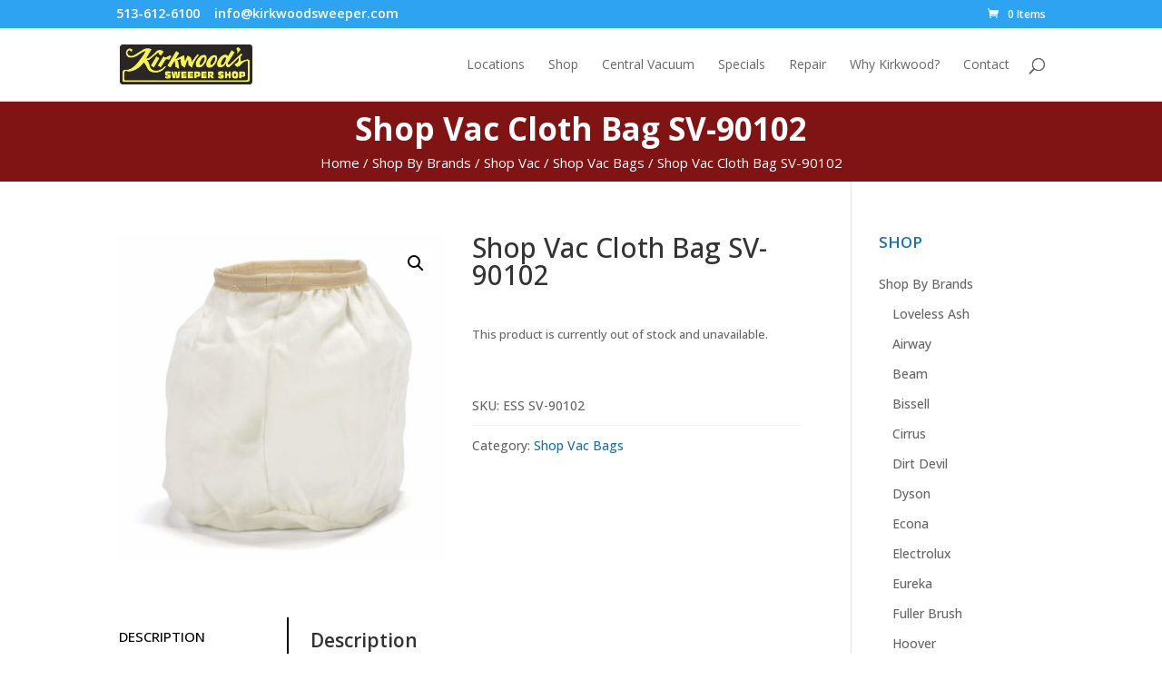

--- FILE ---
content_type: text/css; charset=UTF-8
request_url: https://www.kirkwoodsweeper.com/wp-content/plugins/easy-sidebar-menu-widget/assets/css/easy-sidebar-menu-widget.css?ver=6.9
body_size: 268
content:
@font-face{font-family:'widget_easy_sidebar_menu_widget';src:url("../fonts/fontello.eot?35265427");src:url("../fonts/fontello.eot?35265427#iefix") format("embedded-opentype"),url("../fonts/fontello.woff2?35265427") format("woff2"),url("../fonts/fontello.woff?35265427") format("woff"),url("../fonts/fontello.ttf?35265427") format("truetype"),url("../fonts/fontello.svg?35265427#fontello") format("svg");font-weight:normal;font-style:normal}.widget_easy_sidebar_menu_widget ul{list-style-type:none}.widget_easy_sidebar_menu_widget .current-menu-item>span>a,.widget_easy_sidebar_menu_widget .current-menu-ancestor>span>a{font-weight:700}.widget_easy_sidebar_menu_widget li.menu-item{position:relative;margin-top:0px;margin-bottom:0px;padding:0px;border-bottom:1px solid #eee;-webkit-box-sizing:border-box;-moz-box-sizing:border-box;box-sizing:border-box}.widget_easy_sidebar_menu_widget li.menu-item .link__wrap{position:relative;display:block}.widget_easy_sidebar_menu_widget li.menu-item a{display:block;padding:8px 0px;width:100%;-webkit-box-sizing:border-box;-moz-box-sizing:border-box;box-sizing:border-box}.widget_easy_sidebar_menu_widget li.menu-item a .nav_desc{display:block;color:#777}.widget_easy_sidebar_menu_widget li.menu-item .easy-sidebar-menu-widget-toggler{position:absolute;padding:0px;margin:0px;top:2px;right:0px;width:34px;height:34px;border:1px solid transparent;text-align:center;outline:none;font-size:12px}.widget_easy_sidebar_menu_widget li.menu-item .easy-sidebar-menu-widget-toggler i{font-family:"widget_easy_sidebar_menu_widget";font-style:normal;font-weight:normal;speak:none;color:#555;text-decoration:inherit;width:100%;height:100%;line-height:34px;display:block;-webkit-font-smoothing:antialiased;-moz-osx-font-smoothing:grayscale}.widget_easy_sidebar_menu_widget li.menu-item .easy-sidebar-menu-widget-toggler i:before{content:'\e800'}.widget_easy_sidebar_menu_widget li.menu-item .easy-sidebar-menu-widget-toggler.toggle__open i:before{content:'\e801'}.widget_easy_sidebar_menu_widget li.menu-item .easy-sidebar-menu-widget-toggler:hover,.widget_easy_sidebar_menu_widget li.menu-item .easy-sidebar-menu-widget-toggler:focus{background:rgba(239,239,239,0.4);border:1px solid #eee}.widget_easy_sidebar_menu_widget li.menu-item.menu-item-has-children .easy-sidebar-menu-widget-link{padding-right:40px}.widget_easy_sidebar_menu_widget li.menu-item .sub-menu{display:none;position:relative}.widget_easy_sidebar_menu_widget li.menu-item .sub-menu li:first-child{border-top:1px solid #eee}.widget_easy_sidebar_menu_widget li.menu-item .sub-menu li:first-child:before{content:'';position:absolute;left:-8px;top:-8px;width:0;height:0;border-left:5px solid transparent;border-right:5px solid transparent;border-bottom:8px solid #eee}.widget_easy_sidebar_menu_widget li.menu-item .sub-menu li:last-child{border-bottom:0px}


--- FILE ---
content_type: text/css; charset=UTF-8
request_url: https://www.kirkwoodsweeper.com/wp-content/themes/diviecommerce/css/woocommerce.css?ver=6.9
body_size: 5276
content:
/* 
   Woo styles 
*/ 

/* Custom header */

#ecommerce-custom-header {
	background: #f9f9f9; 
	padding: 50px 0;
}

#ecommerce-custom-header .et_pb_row,
#ecommerce-custom-header .et_pb_column { 
	padding: 0;
	text-align: center !important;
}

#ecommerce-custom-header .et_pb_column {  
	text-align: center !important;
	width: 100%;
}  

#ecommerce-custom-header h1 { 
	margin-bottom: 0 !important;
	padding-bottom: 5px !important; 
	line-height: 1.2;
	font-weight: 700; 
}

#ecommerce-custom-header .woocommerce-breadcrumb {
	margin: 0 !important; 
	line-height: 1.5;
	font-weight: 400;
}

@media (min-width: 981px) {
	#ecommerce-custom-header h1 {
		font-size: 35px;
	}
	#ecommerce-custom-header .woocommerce-breadcrumb { 
		font-size: 15px;
	}
}

@media (min-width: 768px) and (max-width: 980px) {
	#ecommerce-custom-header h1 {
		font-size: 32px;
	}
	#ecommerce-custom-header .woocommerce-breadcrumb { 
		font-size: 14px;
	}
}

@media (max-width: 767px) {
	#ecommerce-custom-header h1 {
		font-size: 27px;
	}
	#ecommerce-custom-header .woocommerce-breadcrumb { 
		font-size: 13px;
	}
}

 /* 
 * Woo forms
 */ 

.woocommerce form .form-row input.input-text, 
.woocommerce form .form-row textarea,
.select2-container--default .select2-selection--single {
    width: 100%;
    display: block;
    background: transparent; 
    font-size: 14px;
    border: 1px solid rgba(0,0,0,0.1);
    border-radius: 1px;
    overflow: hidden;
    position: relative;
    box-shadow: none;
    color: inherit;
}

.woocommerce form .form-row textarea { 
	line-height: 1.5; 
	padding:  20px;
}

.woocommerce form .form-row input.input-text,
.select2-container--default .select2-selection--single {
	line-height: 1;
	height: 49px;
	padding: 0 20px;
}

.select2-container--default .select2-selection--single .select2-selection__arrow {
	height: 48px; 
}

.select2-container--default .select2-selection--single .select2-selection__rendered {
	line-height: 49px;
	color: inherit;
	padding: 0;
	font-weight: normal;
}

.woocommerce form .form-row label {
	text-transform: uppercase;
	line-height: 1.5;
	font-size: 13px;
	font-weight: normal;
	margin-bottom: 3px; 
}
 
 /* 
 * Woo archive
 */ 

.woocommerce-page.post-type-archive-product #left-area ul.products,
.woocommerce-page.tax-product_cat #left-area ul.products  {
	border-top: 1px solid rgba(0,0,0,0.1);
	padding-top: 30px !important;
}

.woocommerce .woocommerce-result-count {
	padding-bottom: 0  !important;
	margin-bottom: 20px !important; 
	font-weight: 400;
	line-height: 1.5;
	padding: 5px 5px 0 0;
}

.orderby, .woocommerce div.product form.cart .variations td select {
    padding: 7px 8px;
    border: 1px solid rgba(0,0,0,0.1); 
    border-radius: 1px; 
    background-color: #fff; 
}
 
.term-description {
	margin-bottom: 30px;
} 

.woocommerce-products-header img.term-img  {
	margin-bottom: 15px;
} 
 
 /* 
 * Product display
 */ 

.woocommerce ul.products li.product.instock .star-rating,
.woocommerce ul.products li.product.instock .price, 
.woocommerce-page ul.products.instock li.product .price,
.woocommerce ul.products li.product.instock .woocommerce-loop-category__title, 
.woocommerce ul.products li.product.instock .woocommerce-loop-product__title, 
.woocommerce ul.products li.product.instock h3 {
	padding-right: 50px;
}

.woocommerce ul.products li.product .woocommerce-loop-category__title, 
.woocommerce ul.products li.product .woocommerce-loop-product__title, 
.woocommerce ul.products li.product h3 {
	font-size: 16px !important;
	line-height: 1.25; 
}

.woocommerce ul.products li.product .price, 
.woocommerce-page ul.products li.product .price { 
	color: #111 !important;
	font-size: 18px;
	font-weight: 600; 
}

.woocommerce ul.products li.product .price del { 
	display: inline-block; 
	padding-right: 5px !important;
}

.woocommerce ul.products li.product .star-rating { 
	font-size: 85%;  
}

.woocommerce span.onsale, .woocommerce-page span.onsale,
.woocommerce ul.products li.product .onsale, 
.woocommerce-page ul.products li.product .onsale {  
	background: #232323 !important;
	top: 10px !important; 
	left: 0 !important;
	font-size: 14px  !important; 
	letter-spacing: 1px;
	text-transform: uppercase;
	font-size: 14px !important;
	line-height: 100%  !important;
	padding: 10px 12px !important;
	border-radius: 0 !important;
	transform: rotate(90deg) ;
	-webkit-transform: rotate(90deg) ;
	-moz-transform: rotate(90deg) ;
	-o-transform: rotate(90deg) ;
	-ms-transform: rotate(90deg) ;
} 

.woocommerce ul.products li.product.outofstock .button.ajax_add_to_cart {
	display: none;
}

.woocommerce ul.products li.product .button.add_to_cart_button,
.woocommerce ul.products li.product .button.ajax_add_to_cart.added,
.woocommerce ul.products li.product .button.ajax_add_to_cart.loading {
	width: 40px;
	height: 40px;
	line-height: 40px;
	position: absolute;
	right: 0px;
	bottom: 0px;
	font-size: 0;
	background: #fff;
	border: 1px solid rgba(0,0,0,0.1);
	text-align: center;
	color: inherit;
	z-index: 5;
	-webkit-transition: all .2s;
	-moz-transition: all .2s;
	transition: all .2s;
}

.woocommerce ul.products li.product .button.ajax_add_to_cart.added:hover,
.woocommerce ul.products li.product .button.ajax_add_to_cart.loading:hover {
	border-color: rgba(0,0,0,0.1) !important;
}

.woocommerce-page ul.products li.product .button.add_to_cart_button:after,
.woocommerce-page ul.products li.product .button.ajax_add_to_cart.added:after,
.woocommerce-page ul.products li.product .button.ajax_add_to_cart.loading:after,
.woocommerce ul.products li.product .button.add_to_cart_button:after,
.woocommerce ul.products li.product .button.ajax_add_to_cart.added:after,
.woocommerce ul.products li.product .button.ajax_add_to_cart.loading:after {
	display: none !important;
}

.woocommerce-page ul.products li.product .button.add_to_cart_button:before,
.woocommerce-page ul.products li.product .button.ajax_add_to_cart.added:before,
.woocommerce-page ul.products li.product .button.ajax_add_to_cart.loading:before,
.woocommerce ul.products li.product .button.add_to_cart_button:before,
.woocommerce ul.products li.product .button.ajax_add_to_cart.added:before,
.woocommerce ul.products li.product .button.ajax_add_to_cart.loading:before {
    position: relative !important;
    left: auto !important;
    right: auto !important;
    top: 0 !important;
    text-align: center;
    margin: 0 auto !important;
    opacity: 1 !important; 
    font-size: 22px;
    line-height: 38px;
    font-weight: 300 !important;
    font-family: ETmodules  !important;
}

.woocommerce-page ul.products li.product .button.add_to_cart_button:before,
.woocommerce ul.products li.product .add_to_cart_button:before {
	color: inherit;
	content: "\e013"; 
}

.woocommerce-page ul.products li.product .button.ajax_add_to_cart.loading:before,
.woocommerce ul.products li.product .button.add_to_cart_button.loading:before {
	color: inherit;
	content: "\e02d"; 
}

.woocommerce-page ul.products li.product .button.ajax_add_to_cart.added:before,
.woocommerce ul.products li.product .button.ajax_add_to_cart.added:before {
	color: #26c15f;
	content: "\4e"; 
} 

.et_shop_image .et_overlay {
	background: transparent;
	border: none;
}

.et_shop_image .et_overlay:before {
	content: 'Shop now';
	font-family: 'Poppins',Helvetica,Arial,Lucida,sans-serif !important;
	text-transform: uppercase;
	background: #fff;
	padding: 10px 0;
	color: #111;
	border-radius: 30px;
	width: 120px;
	display: block;
	text-align: center;
	margin: -20px 0 0 -60px !important;
	top: 50% !important;
	font-size: 14px;
	font-weight: 600;
	line-height: 1.3;
	border: none !important; 
	-webkit-box-shadow: 0px 0px 30px 3px rgba(0,0,0,0.15);
	-moz-box-shadow: 0px 0px 30px 3px rgba(0,0,0,0.15);
	box-shadow: 0px 0px 30px 3px rgba(0,0,0,0.15);
}

 /* 
 * Woo Sidebar
 */ 

/* Widget - Search form */

#sidebar .widget_product_search label {
	display: none;
}

#sidebar .widget_product_search form.woocommerce-product-search { 
	position: relative;
	background: #fff;
	border: 1px solid rgba(0,0,0,0.1);
	border-radius: 1px;
	overflow: hidden;
}

#sidebar .widget_product_search form.woocommerce-product-search:before {
	font-family: ETmodules;
	font-weight: 900 !important;
	font-size: 16px;
	line-height: 1;
	margin-top: -8px;
	content: '\55';
	color: #000;
	position: absolute;
	right: 10px;
	top: 50%;
}

#sidebar .widget_product_search input.search-field {
	border: none;
	box-shadow: none !important;
	font-size: 15px;
	line-height: 1;
	padding: 10px 30px 10px 15px;
	width: 100% !important;
}

#sidebar .widget_product_search input[value="Search"] {
	position: absolute;
	right: 0;
	top: 0;
	height: 100%;
	width: 60px;
	font-size: 0;
	background: transparent;
	box-shadow: none !important;
	border: none !important;
	cursor: pointer;
}

/* search bar button fix */
form.woocommerce-product-search button {
   display: none;
}

/* Widget - Product showcase */

#sidebar ul.product_list_widget li {
	border-bottom: 1px solid rgba(0,0,0,0.05);
	padding: 0 0 10px 0;
	margin-bottom: 10px;
}

#sidebar ul.product_list_widget li:last-child {
	border: none;
}

#sidebar .woocommerce ul.cart_list li img, 
#sidebar .woocommerce ul.product_list_widget li img {
	float: left;
	margin-left: 0;
	width: 60px;
	margin-right: 15px;  
}

#sidebar .woocommerce ul.product_list_widget li a,
#sidebar .woocommerce ul.cart_list  li a {
	line-height: 1.2 !important;
}

#sidebar .woocommerce ul.product_list_widget li span.product-title, 
#sidebar .woocommerce ul.cart_list li span.product-title,
.woocommerce ul.cart_list li a, 
.woocommerce ul.product_list_widget li a {
	font-size: 14px !important;
	font-weight: 500; 
	color: #232323;
}

#sidebar ul.product_list_widget li .star-rating {
	margin: 5px 0;
	font-size: 11px; 
}

#sidebar .woocommerce ul.product_list_widget li .amount, 
#sidebar .woocommerce ul.cart_list  li .amount {
	color: #000;
}

#sidebar .woocommerce ul.product_list_widget li del .amount, 
#sidebar .woocommerce ul.cart_list  li del .amount {
	opacity: 0.5;
	font-size: 80%;
}

/* Widget - Cart */

.woocommerce .widget_shopping_cart .total, 
.woocommerce.widget_shopping_cart .total {
	border-top: 1px solid rgba(0,0,0,0.1); 
	padding-top: 10px;
}

.widget_shopping_cart .woocommerce-mini-cart__buttons a.button,
.widget_shopping_cart .woocommerce-mini-cart__buttons a.button:hover { 
	font-size: 14px;
	line-height: 1.1 !important;
	text-align: center;
	padding: 8px  !important; 
}

@media(min-width: 1050px) {
	.widget_shopping_cart .woocommerce-mini-cart__buttons a.button {
		width: 49%;
		display: inline-block;
	}
	.widget_shopping_cart .woocommerce-mini-cart__buttons a.button:first-child {
		margin-right: 2%; 
	}
	.widget_shopping_cart .woocommerce-mini-cart__buttons a.button:last-child {
		margin-right: 0;
	}
}

@media(min-width: 300px) and (max-width: 980px) {
	.widget_shopping_cart .woocommerce-mini-cart__buttons a.button {
		width: 49%;
		display: inline-block;
	}
	.widget_shopping_cart .woocommerce-mini-cart__buttons a.button:first-child {
		margin-right: 2%; 
	}
	.widget_shopping_cart .woocommerce-mini-cart__buttons a.button:last-child {
		margin-right: 0;
	}
}

/* Widget- Price Filter */

.woocommerce .widget_price_filter .price_slider_wrapper .ui-widget-content { 
	background-color: #ddd; 
	border-radius: 0;
	margin-bottom: 20px;
} 

.woocommerce .widget_price_filter .ui-slider .ui-slider-handle {
	width: 12px;
	height: 12px;
	top: -6px;
	border: none;
	border-radius: 0;
	margin: 0;
	position: absolute;
	z-index: 2;
	border-radius: 0; 
	cursor: default; 
}

.woocommerce .widget_price_filter .ui-slider .ui-slider-handle:after {
    position: absolute;
    top: 100%;
    left: 0;
    content: '';
    width: 0;
    height: 0;
    border-style: solid;
    border-width: 8px 6px 0 6px;
    border-right-color: transparent;
    border-left-color: transparent;
    border-bottom-color: transparent;
}

.woocommerce .widget_price_filter  button.button {
	font-size: 13px !important;
	line-height: 29px !important;
	height: 29px;
	border: none !important;
	background: #000;
	color: #fff;
	text-transform: uppercase !important;
	font-weight: 500 !important;
	padding: 0px 12px !important;
	margin-right: 10px;
	margin-bottom: 10px;
}

.woocommerce .widget_price_filter  button.button:hover { 
	color: #fff !important; 
	padding: 0px 12px !important;
}

.woocommerce .widget_price_filter .price_label {
	font-size: 13px;
	line-height: 29px !important;
	font-weight: normal;
	float: right; 
}

.woocommerce .widget_price_filter .price_label span {
    padding: 5px;
    background: #f5f5f5;
    border-radius: 2px;
} 

/* 
 * Single product page
 */

.woocommerce div.product div.images .flex-control-thumbs li img {
	border: 1px solid transparent;
}

 /* Headers */ 

.related.products > h2 {
	font-size: 33px;
	margin-bottom: 25px !important;
	padding-bottom: 0 !important;
	line-height: 1.2;
	font-weight: 700;
	position: relative; 
 }

/* Tabs */

.woocommerce div.product .woocommerce-tabs { 
	border: none;
}

.woocommerce div.product .woocommerce-tabs ul.tabs {
	background-color:  transparent !important;
	border: none !important;
	margin: 0px;
	overflow: visible;
} 

.woocommerce div.product .woocommerce-tabs ul.tabs li {
	position: relative;
	display: block;
	border: none !important;
	background-color: transparent !important;
	margin: 0;
	padding: 0;
}

.woocommerce div.product .woocommerce-tabs ul.tabs li.active {
	color: #111;
}

body.woocommerce #content-area div.product .woocommerce-tabs ul.tabs li a, 
body.woocommerce div.product .woocommerce-tabs ul.tabs li a {
	text-transform: uppercase;
	font-size: 15px; 
	line-height: 1.5;
	font-weight: 500  !important; 
	-webkit-transition: all 0.2s ease;
	-o-transition: all 0.2s ease;
	transition: all 0.2s ease;
	position: relative; 
	display: block; 
}
 

body.woocommerce #content-area div.product .woocommerce-tabs ul.tabs li.active a:before, 
body.woocommerce div.product .woocommerce-tabs ul.tabs li.active a:before {
	content: '';
	position: absolute;
	top: 0; 
	height: 100%;
	width: 2px;
	background-color: #000000; 
	-webkit-transition: all 0.2s ease;
	-o-transition: all 0.2s ease;
	transition: all 0.2s ease;
}

.woocommerce div.product .woocommerce-tabs ul.tabs:before { 
	border-bottom: none !important; 
}

.woocommerce div.product .woocommerce-tabs .panel {
	position: relative;
	overflow: hidden;
	margin: 0;
	border: none; 
	box-shadow: none;    
}

.woocommerce div.product .woocommerce-tabs .panel h2 {
	font-weight: 600;
	font-size: 21px;
	line-height: 1.5;
	margin-bottom: 5px;
}

@media (min-width: 800px) {
	.woocommerce div.product .woocommerce-tabs ul.tabs {
		float: left;
		width: 25%;
		padding: 0px;
	}
	.woocommerce div.product .woocommerce-tabs .panel {
		border-left: 1px solid rgba(0,0,0,0.1) !important;  
		padding: 10px 25px !important; 
	}
	body.woocommerce #content-area div.product .woocommerce-tabs ul.tabs li a, 
	body.woocommerce div.product .woocommerce-tabs ul.tabs li a {
		padding: 10px 5px !important;
	}
	body.woocommerce #content-area div.product .woocommerce-tabs ul.tabs li.active a:before, 
	body.woocommerce div.product .woocommerce-tabs ul.tabs li.active a:before { 
		right: 0px;
	}
}

@media (max-width: 799px) { 
	body.woocommerce #content-area div.product .woocommerce-tabs ul.tabs li.active a:before, 
	body.woocommerce div.product .woocommerce-tabs ul.tabs li.active a:before { 
		left: 0px;
	}
	body.woocommerce #content-area div.product .woocommerce-tabs ul.tabs li a, 
	body.woocommerce div.product .woocommerce-tabs ul.tabs li a {
		padding: 10px 15px !important;
	}
}

/* Reviews */ 

.woocommerce #reviews #comments h2, 
.woocommerce-page #reviews #comments h2 {
    margin-bottom: 15px !important; 
}

.woocommerce #reviews #comments ol.commentlist li, 
.woocommerce-page #reviews #comments ol.commentlist li {
    margin-bottom: 25px !important;
}

.woocommerce-Reviews .description p {
	font-size: 14px;
	line-height: 1.5;
}

@media   (min-width: 700px)  { 
	.woocommerce #reviews .commentlist .star-rating {
		float: right !important;
	}
}

.woocommerce-Reviews .meta {
	margin-bottom: 13px !important;
}

.woocommerce-Reviews .woocommerce-review__published-date {
	font-style: italic;
	font-size: 13px;
}

.woocommerce #reviews #comments ol.commentlist li img.avatar {
    width: 50px !important;
    height: 50px !important;
    object-fit: cover;
    border-radius: 50%;
}

.woocommerce #reviews #comments ol.commentlist li .comment-text, 
.woocommerce-page #reviews #comments ol.commentlist li .comment-text {
    margin: 0 0 0 75px !important;
}

.woocommerce-Reviews #review_form_wrapper {
	margin: 10px 0;
}

.woocommerce-Reviews #respond span.comment-reply-title {
	font-weight: 600;
	color: #000;
	font-size: 16px;
	line-height: 1.5;
}

.woocommerce #review_form #respond p {
	margin: 0 0 15px;
	padding: 0;
}

.woocommerce #respond input.submit, 
.woocommerce-page #respond input.submit {
	font-size: 14px; 
	color: #fff !important;
	border:none  !important; 
}

.woocommerce  #respond input#submit:hover,
.woocommerce-page  #respond input#submit:hover  { 
	background: #000  !important; 
}

/* Product content */

.woocommerce div.product div.images.woocommerce-product-gallery {
    margin-bottom: 30px;
}

.woocommerce div.product p.price, 
.woocommerce div.product span.price { 
    font-size: 25px;
    margin-bottom: 25px;
    font-weight: bold;
}

.woocommerce div.product p.price del, 
.woocommerce div.product span.price del {
	font-size: 75%  !important; 
	font-weight: 300;
}

.woocommerce #content .quantity input.qty, 
.woocommerce .quantity input.qty, 
.woocommerce-cart table.cart td.actions .coupon .input-text, 
.woocommerce-page #content .quantity input.qty, 
.woocommerce-page .quantity input.qty {
	height: 45px;
	border: 1px solid rgba(0,0,0,.1)!important; 
	border-radius: 1px;
	color: #000 !important;
	background-color:transparent !important; 
}

.woocommerce div.product form.cart .button { 
	font-size: 15px;
	font-weight: 600;
	padding-top: 7px;
	text-transform: uppercase;
	padding-bottom: 7px;
	height: 45px; 
	background-color: #000; 
	border: none;
	color: #fff;
	border-radius: 1px;
}

.woocommerce div.product .product_meta {
	border: none;
}

.woocommerce div.product .product_meta > span {
	display: block;
	padding: 10px 0;
	border-bottom: 1px solid rgba(0,0,0,0.05);
}

.woocommerce div.product .product_meta > span:last-child {
	border: none;
}

.woocommerce-product-rating a.woocommerce-review-link {
	font-weight: normal;
	color: inherit;
}

/* 
 * Woo notices 
 */

.woocommerce .woocommerce-error, .woocommerce .woocommerce-info, .woocommerce .woocommerce-message {
	font-size: 16px !important;
	line-height: 1.5;
	font-weight: normal  !important;
	position: relative;
	color: #888888  !important;
	background: transparent  !important;
	border: 1px solid !important;
	padding: 13px !important;
	margin-bottom: 20px;
}

.woocommerce .woocommerce-info, .woocommerce .woocommerce-message {
	border-color:rgba(0,0,0,0.1) !important;
}

.woocommerce .woocommerce-error,
.woocommerce .woocommerce-error {
	color: #ea0500 !important;
	border-color: #ea0500 !important;
}
 
.woocommerce-info a.button,
.woocommerce-info a.button.woocommerce-Button, 
.woocommerce-message a.button,
.woocommerce-message a.button.wc-forward {
	padding: 0 10px !important;
	font-size: 13px !important;
	line-height: 24px !important; 
	height: 24px !important;
	border: 1px solid #000  !important; 
	background: transparent;
	color: #000  !important;  
	border-radius: 1px;
}
 
.woocommerce-info a.showlogin,
.woocommerce-info a.showcoupon {
	display: inline-block;
	padding-left: 5px;
	color: inherit !important;
	font-weight: 500;
	font-size: inherit !important;
	line-height: inherit;
}
 
.woocommerce-info a.button:hover,
.woocommerce-info a.button.woocommerce-Button:hover,
.woocommerce-message a.button:hover,
.woocommerce-message a.button.wc-forward:hover {
	padding: 0 10px !important;
	background: #000;
	color: #fff  !important;
}

/* 
 * Checkout
 */

@media(min-width: 981px) {
	form.woocommerce-checkout {
		margin-top: 30px;
	}
	#customer_details {
		float: left;
		padding-right: 60px; 
		position: relative; 
		width: 65%; 
	}
	#customer_details:before {
		content: '';
		height: 100%;
		width: 1px;
		border-right: 1px solid rgba(0,0,0,0.1);
		position: absolute;
		right: 30px;
		top: 0;
		display: block;
	}
	form.woocommerce-checkout #customer_details .col-1,
	form.woocommerce-checkout #customer_details .col-2 {
		float: none;
		width: 100%;
		margin-bottom: 30px;
	}
	#order_review {
		float: left;
		width: 35%; 
	}
}

.woocommerce-billing-fields h3,
.woocommerce-shipping-fields h3,
h3#order_review_heading {
	font-weight: 600;
	font-size: 20px;
	line-height: 1.5;
}
 
#add_payment_method #payment, .woocommerce-cart #payment, .woocommerce-checkout #payment {
	background: #f9f9f9 !important;
	border-radius: 1px !important;
}

#add_payment_method #payment div.payment_box, 
.woocommerce-cart #payment div.payment_box, 
.woocommerce-checkout #payment div.payment_box { 
	background-color:  rgba(0,0,0,0.075);
}

#add_payment_method #payment div.payment_box::before, 
.woocommerce-cart #payment div.payment_box::before, 
.woocommerce-checkout #payment div.payment_box::before {
	border-width: 10px;
	border-bottom-color: rgba(0,0,0,0.075);
	top: -10px;
	margin: -10px 0 0 10px;
}

.woocommerce #payment .terms, 
.woocommerce #payment .wc-terms-and-conditions, 
.woocommerce-page #payment .terms, 
.woocommerce-page #payment .wc-terms-and-conditions {
	float: none;
}

.woocommerce #payment #place_order, .woocommerce-page #payment #place_order {
	float: none !important;
	display: block;
	text-align: center;
	min-width: 200px;
	margin: 15px auto 10px !important;
}

.woocommerce-error li {
	font-size: 15px;
}

.woocommerce-error li:before {
	font-family: "ETmodules";
	content: '\72';
	font-size: inherit;
	line-height: inherit;
	padding-right: 5px;
}

/* Pay for order */

.woocommerce-order-pay .woocommerce form#order_review {
	float: none  !important;
	width: 100%  !important;
	max-width: 700px ;
	margin: 0 auto  !important;
}

/* Order recieved */

.woocommerce-order-received .woocommerce-order {
	max-width: 900px;
	margin: 0 auto;
}

.woocommerce-order-received .woocommerce-order .woocommerce-customer-details, 
.woocommerce-order-received .woocommerce-order.woocommerce-order-details, 
.woocommerce-order-received .woocommerce-order .woocommerce-order-downloads {
    margin-bottom: 0;
}

.woocommerce-order .woocommerce-thankyou-order-received {
	margin-bottom: 25px !important; 
	font-size: 17px;
	line-height: 25px;
}

.woocommerce-order .woocommerce-thankyou-order-received:before {
	font-family: "ETmodules";
	content: '\4e';
	color: #26c15f;
	font-size: 20px;
	line-height: 25px;
	font-weight: bold;
	padding-right: 5px;
}

.woocommerce-MyAccount-content p:first-child {
	margin-bottom: 20px;
}

.woocommerce-customer-details h2,
.woocommerce-order-downloads h2,
.woocommerce-order-details h2  {
	font-weight: 600;
	font-size: 23px;
	line-height: 1.5;
}

.woocommerce .woocommerce-customer-details address {
	padding: 15px;
}

/* Checkout additonal fields */

.woocommerce form.checkout_coupon, .woocommerce form.login, .woocommerce form.register {
	border: none; 
	margin: 0 auto 30px; 
	padding: 0;
}

 /* 
 * Cart
 */

 @media (min-width: 981px) { 
	.woo-cart form.woocommerce-cart-form {
		width: 70%;
		float: left;
		padding-right: 50px;
	}
	.woo-cart .cart-collaterals {
		width: 30%;
		float: left;
		border-left: 1px solid rgba(0,0,0,0.1);
		padding-left: 30px; 
	}
}
 
.woo-cart .cart-collaterals .cart_totals  {
	float: none !important;
	width: 100% !important; 
}

.woo-cart .cart-collaterals .cart_totals h2 {
	font-weight: 600;
	font-size: 20px;
	line-height: 1.5;
}
 
.woo-cart form.woocommerce-cart-form table.shop_table th,
.woo-cart  form.woocommerce-cart-form table.shop_table td {
	border-color: rgba(0,0,0,0.01) !important; 
	border-radius: 0;
}  

/* TOTAL ORDER */
 
table.shop_table {
	border: none !important;
	margin-bottom: 15px !important;
	border: none !important; 
}

table.shop_table  tr.cart-subtotal th,
table.shop_table  tr.cart-subtotal td,
table.shop_table  tr.shipping th,
table.shop_table  tr.shipping td {
	padding: 10px 5px !important;
}

table.shop_table tr.cart-subtotal th,
table.shop_table tr.shipping th,
table.shop_table tr.order-total th  {
	line-height: 1;  
	text-transform: uppercase;
	font-size: 12px !important;
	vertical-align: middle !important;
}

table.shop_table tr.order-total th,
table.shop_table tr.order-total td  {
	padding: 15px 5px !important;
}

table.shop_table tr.order-total strong { 
	line-height: 1;
	font-weight: 700; 
}

table.shop_table tr.order-total  .amount {
	font-size: 22px;
	font-weight: bold;
	color: #000;
}

.woocommerce-cart .cart-collaterals .cart_totals tr th,
.woocommerce-cart .cart-collaterals .cart_totals tr td {
	border-color: rgba(0,0,0,0.1);
}

.woo-cart form.woocommerce-cart-form thead  {
	text-transform: uppercase;
}

.woo-cart form.woocommerce-cart-form td {
	padding: 10px !important;
}

.woo-cart form.woocommerce-cart-form td.product-name a {
	font-size: 15px;
	font-weight: bold;
	color: #000;
}

.woo-cart form.woocommerce-cart-form td.product-remove a {
	text-align: center;
	font-weight: normal;
	margin: 0 auto;
}

.woo-cart form.woocommerce-cart-form  td.product-subtotal {
	font-weight: bold;
}

.woo-cart form.woocommerce-cart-form img {
	width: 70px;
}

.woo-cart form.woocommerce-cart-form td.product-thumbnail {
	max-width: 90px !important;
}

.woo-cart form.woocommerce-cart-form td.product-quantity {
	text-align: center;
}

.woo-cart form.woocommerce-cart-form td.product-quantity input {
	background: transparent !important;
	color: #666 !important;
	border: 1px solid rgba(0,0,0,0.05) !important;
	font-size: 14px !important;
	margin-right: 0;
	margin-left: auto;
}

.woo-cart form.woocommerce-cart-form td.product-quantity  .quantity {
	margin: 0 auto;
} 

/* coupon code btn */

.woo-cart  .coupon { 
	position: relative; 
	margin-bottom: 0px;
	display: block;
	overflow: hidden;
}

.woo-cart  .coupon input#coupon_code {
	min-width: 200px;
}

.woo-cart  .coupon input#coupon_code,
.woocommerce form.checkout_coupon input#coupon_code { 
	background: #fff !important;
	color: #333 !important;
	padding: 0 10px !important;
	font-size: 14px !important;
	line-height: 40px !important;
	border: 1px solid rgba(0,0,0,0.1) !important;
	height: 40px;
	box-shadow: none !important;
	font-weight: normal !important;
}

.woo-cart  .coupon input[name="apply_coupon"],
.woocommerce form.checkout_coupon input[name="apply_coupon"] {  
	background: #000 !important; 
	color: #fff !important;
	padding: 0 15px !important;
	font-size: 16px !important;
	line-height: 40px !important;
	height: 40px;
	border: none !important;
}

.woo-cart  .coupon input[name="apply_coupon"]:hover,
.woocommerce form.checkout_coupon input[name="apply_coupon"]:hover {
	padding: 0 15px !important;
	font-size: 16px !important;
	line-height: 40px !important;
	height: 40px;
}

/* SHIPPING OPTIONS */

.shipping-calculator-form select {
	padding: 8px !important;
	border-color: rgba(0,0,0,0.1) !important;
	border-radius: 1px !important;
}

/*
* Empty cart / checkout
*/

.return-to-shop {
	text-align: center; 
}

.empty-cart {
	text-align: center;
	margin-bottom: 5px; 
	position: relative;
	margin-top: 30px;
} 

.empty-cart p {
	font-size: 19px;
	line-height: 1.5;
	font-weight: 300;
}

.empty-cart h1 {
	font-weight: 700;  
	line-height: 1.25;
	margin-top: 5px;
	padding-bottom: 0;
	font-size: 35px; 
} 

 /* 
 * My Account
 */ 

/* NAVIGATION */

.woocommerce-MyAccount-navigation ul {
	list-style-type: none;
	padding: 0;  
} 

.woocommerce-MyAccount-navigation ul li a {
	padding: 15px 5px 15px 45px !important;
	display: block;
	position: relative;
	font-size: 15px;
	font-weight: 500 !important;
	text-transform: uppercase;
	line-height: 1.3;
	color: inherit;
	border-bottom: 1px solid rgba(0,0,0,0.05); 
}

.woocommerce-MyAccount-navigation ul li:last-child a {
	border: none;
}
 
.woocommerce-MyAccount-navigation ul li.is-active a { 
	color: #000;
}

.woocommerce-MyAccount-navigation ul li.is-active a:after {
	content: '';
	height: 100%;
	width: 2px;
	background-color: #000;
	position: absolute;
	top: 0; 
	color: inherit;
}

.woocommerce-MyAccount-navigation ul li a:before {
	font-family: ETmodules !important;
	line-height: 1;
	font-size: 20px;
	margin-top: -10px;
	color: inherit;
	position: absolute;
	left: 15px;
	top: 50%;
}

ul li.woocommerce-MyAccount-navigation-link--dashboard a:before {
	content: '\e109';
}

ul li.woocommerce-MyAccount-navigation-link--orders a:before {
	content: '\e015';
}

ul li.woocommerce-MyAccount-navigation-link--downloads a:before {
	content: '\e003';
}

ul li.woocommerce-MyAccount-navigation-link--edit-address a:before {
	content: '\e01d';
}

ul li.woocommerce-MyAccount-navigation-link--edit-account a:before {
	content: '\e014';
}

ul li.woocommerce-MyAccount-navigation-link--customer-logout a:before {
	content: '\4a ';
}

@media(min-width: 769px) {
	.woocommerce-MyAccount-navigation {
		border-right: 1px solid rgba(0,0,0,0.1); 
	}
	.woocommerce-MyAccount-navigation ul li.is-active a:after { 
		right: 0; 
	}
}

@media(max-width: 768px) {
	.woocommerce-MyAccount-navigation {
		margin-bottom: 25px;
	}
	.woocommerce-MyAccount-navigation ul li.is-active a:after { 
		left: 0; 
	}
}

/* Billing / Shipping addresses */

.woocommerce-Addresses .woocommerce-Address,
.addresses .woocommerce-column--billing-address,
.addresses .woocommerce-column--shipping-address  {
	padding : 20px !important;
	margin-bottom: 20px;
	border: 1px solid rgba(0,0,0,0.1);
}

.woocommerce-Addresses .woocommerce-Address  address,
.addresses .woocommerce-column--billing-address address,
.addresses .woocommerce-column--shipping-address address {
	margin-bottom: 0;
	font-size: 14px;
	line-height: 1.5;
	border: none;
	padding: 0;
}

.woocommerce-Addresses .woocommerce-Address h2,
.addresses .woocommerce-column--billing-address h2,
.addresses .woocommerce-column--shipping-address h2 {
	font-size: 20px;
}

/* Orders */

.woocommerce-MyAccount-content  .woocommerce-order-details {
	margin-top: 30px;
}

.woocommerce table.my_account_orders {
	font-size: 14px;
	font-weight: normal;
}

.woocommerce table.shop_table_responsive tr td::before, 
.woocommerce-page table.shop_table_responsive tr td::before { 
	font-weight: 600; 
}

.woocommerce-MyAccount-orders .woocommerce-orders-table__cell-order-actions a.button,
.woocommerce .woocommerce-table--order-downloads a.button,
.woocommerce .woocommerce-table--order-downloads a.woocommerce-MyAccount-downloads-file {
	padding: 4px 8px !important; 
	font-size: 14px !important;
	line-height: 1.2 !important; 
	font-weight: 600  !important; 
	border-radius: 1px;
	margin-right: 5px;
	margin-bottom: 2px;
	margin-top: 2px;
}

.woocommerce-MyAccount-orders .woocommerce-orders-table__cell-order-actions a.button:last-child,
.woocommerce-table--order-downloads a.button:last-child,
.woocommerce-table--order-downloads a.woocommerce-MyAccount-downloads-file:last-child { 
	margin-right: 0; 
}

.woocommerce-MyAccount-orders .woocommerce-orders-table__cell-order-actions a.button:hover,
.woocommerce .woocommerce-table--order-downloads a.button:hover,
.woocommerce .woocommerce-table--order-downloads a.woocommerce-MyAccount-downloads-file:hover {
	padding: 4px 8px !important; 
	color: #fff;
	background: #000;
}
 
 /* Logged out */

.woocommerce-account:not(.logged-in) .woocommerce {
	max-width: 600px;
	margin: 0 auto;
}

.woocommerce-account:not(.logged-in) .woocommerce h2 {
	font-weight: 600;
	font-size: 23px;
	line-height: 1.5;
}

 /* Fix shop category bug on HP */
.shop-category-cta .column-cta {
  padding: 176px;
}

@media (max-width: 980px) {

.shop-category-cta .column-cta {
  padding: 0;
}

}